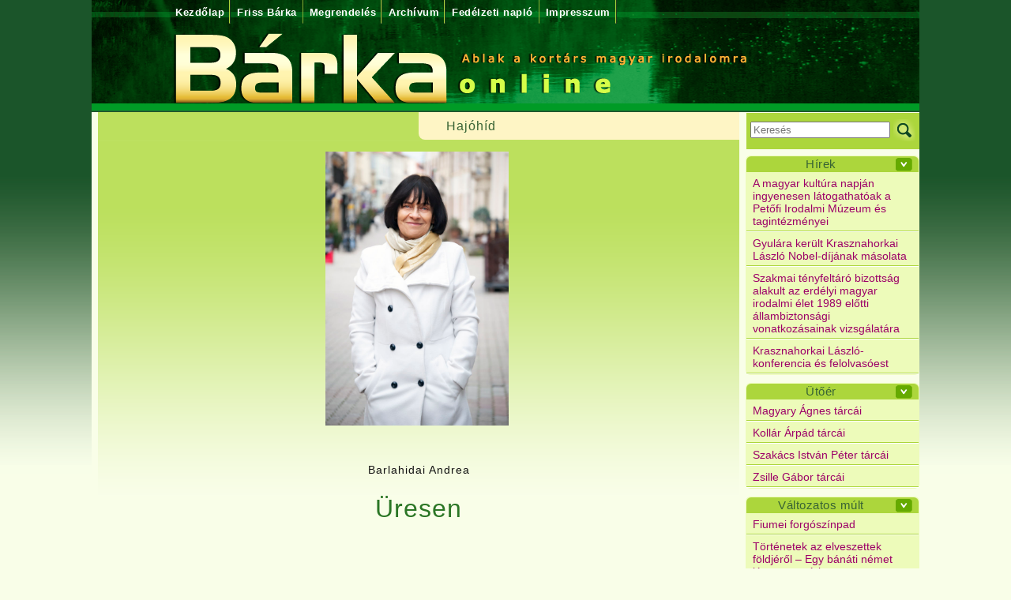

--- FILE ---
content_type: text/html; charset=utf-8
request_url: http://www.barkaonline.hu/hajohid/8477-barlahidai-andrea-novellai
body_size: 49546
content:
<!doctype html>
<html lang="hu">
<head>
	<meta charset="utf-8">
	<meta name="viewport" content="width=device-width, initial-scale=1, shrink-to-fit=no">
	<title>Barlahidai Andrea novellái - Bárkaonline</title>
	<meta name="language" content="hu" />
	
	<meta name="title" content="Barlahidai Andrea novellái - Bárkaonline" />
	<link rel="image_src" href="http://www.barkaonline.hu//download.fcgi/19979_1_1_barlandDSC_0852_cs.jpg" /> 
	<meta name="keywords" content="Barlahidai, Andrea, novellái ,barkaonline, kortárs magyar irodalom" />
	<meta property="og:locale" content="hu_HU" />
	<meta name="description" property="og:description" content="„Pedig szeretnivalóak is lehetnének. Az ülésen kijjebb helyet foglaló asszony festett haja kis kontyban megtűzve, szürke kabátja, barna sálja vasaltnak tűnik. Bal kezével az előtte lévő ülés támlájába kapaszkodik.” Barlahidai Andrea két novellája a H" />
	<meta property="og:type" content="website" />
	<meta name="rating" content="general" />
	<meta name="Copyright" content="" />
	<meta name="Revisit-After" content="2 days" />
	<meta name="revisit" content="2 days" />
	<meta name="author" content="Docufox Kft. www.docufox.hu" />
	<meta name="Author-Email" content="web@docufox.hu" />

	<base href="/" />

	<!-- Global site tag (gtag.js) - Google Analytics -->
	<script async src="https://www.googletagmanager.com/gtag/js?id=UA-4784607-28"></script>
	<script>
		window.dataLayer = window.dataLayer || [];
		function gtag(){dataLayer.push(arguments);}
		gtag('js', new Date());
		gtag('config', 'UA-4784607-28');
	</script>

	<link type="text/css" rel="stylesheet" href="/style.css" />

	<script src="/jquery-1.12.4.min.js"></script>
	<script src="/jquery-migrate-1.4.1.min.js"></script>
</head>
<body>
	<div id="fb-root"></div>
	<!--<script async defer crossorigin="anonymous" src="https://connect.facebook.net/hu_HU/sdk.js#xfbml=1&version=v5.0"></script>-->
	<script async defer crossorigin="anonymous" src="https://connect.facebook.net/hu_HU/sdk.js#xfbml=1&version=v10.0&appId=145648094254168&autoLogAppEvents=1" nonce="2y8nLhtJ"></script>

	<div id="main">
		<div id="header"><a href="/"><div class="statichtml"><div><p><img alt="Főoldal" height="142" src="download.fcgi?itemid=9460" title="Főoldal" width="1048" /></p></div><div class="menuhtml_content_gallery"></div></div></a>
			<div class="menu"><a href="/" class="menu1">Kezdőlap</a><a class="menu1" href="/4169-friss-barka">Friss Bárka</a><a class="menu1" href="/megrendeles">Megrendelés</a><a class="menu1" href="/archiv-barka">Archívum</a><a class="menu1" href="/fedelzeti-naplo">Fedélzeti napló</a><a class="menu1" href="/szerkesztoseg">Impresszum</a></div>
			<div id="title">Barlahidai Andrea novellái (cikk)</div>
			<div class="statichtml"></div>
		</div>

		<nav class="navbar">
			<a class="navbar-brand" href="/"><img src="/kepek/mobil_logo.png"></a>
			<button class="navbar-toggler" type="button" data-toggle="collapse" data-target="#navbar" aria-controls="navbar" aria-expanded="false" aria-label="Menü">
				<span class="navbar-toggler-icon"></span>
			</button>
			<div class="navbar-social">
				<a href="/kereses" class="btn btn-outline-success kereses"></a>
				<a href="https://www.facebook.com/Barkaonline" class="btn btn-outline-success facebook" target="_blank"></a>
				<div class="fb-like" data-href="http://www.barkaonline.hu/" data-width="120" data-layout="button_count" data-action="like" data-size="small" data-show-faces="false" data-share="false"></div>
			</div>

			<div class="collapse navbar-collapse" id="navbar">
				<ul class="navbar-nav mr-auto">
					
					<li class="nav-item">
						<a href="/" class="nav-link">Kezdőlap</a>
					</li>
					<li class="nav-item">
						<a href="/4169-friss-barka" class="nav-link">Friss Bárka</a>
					</li>
					<li class="nav-item">
						<a href="/megrendeles" class="nav-link">Megrendelés</a>
					</li>
					<li class="nav-item">
						<a href="/archiv-barka" class="nav-link">Archívum</a>
					</li>
					<li class="nav-item">
						<a href="/fedelzeti-naplo" class="nav-link">Fedélzeti napló</a>
					</li>
					<li class="nav-item">
						<a href="/szerkesztoseg" class="nav-link">Impresszum</a>
					</li>
					<li class="nav-item dropdown">
						<a href="#" class="nav-link dropdown-toggle" data-toggle="dropdown">Rovatok</a>
						<div class="dropdown-menu">
							
							<a class="dropdown-item" href="/versek">Versek</a>
							<a class="dropdown-item" href="/prozak">Prózák</a>
							<a class="dropdown-item" href="/kritikak">Kritikák</a>
							<a class="dropdown-item" href="/papirhajo">Papírhajó</a>
							<a class="dropdown-item" href="/helyszini-tudositasok">Helyszíni tudósítások</a>
							<a class="dropdown-item" href="/rovid-videointerjuk">Rövid videóinterjúk</a>
							<a class="dropdown-item" href="/megkerdeztuk">Megkérdeztük</a>
							<a class="dropdown-item" href="/hirek">Hírek</a>
							<a class="dropdown-item" href="/olvasonaplo">Olvasónapló</a>
							<a class="dropdown-item" href="/beszelgetesek">Beszélgetések</a>
							<a class="dropdown-item" href="/utoer">Ütőér</a>
							<a class="dropdown-item" href="/valtozatosmult">Változatos múlt</a>
							<a class="dropdown-item" href="/hajohid">Hajóhíd</a>
							<a class="dropdown-item" href="/esszek-tanulmanyok">Esszék, tanulmányok</a>
							<a class="dropdown-item" href="/dramak">Drámák</a>
							<a class="dropdown-item" href="/kepzomuveszet">Képzőművészet</a>
							<a class="dropdown-item" href="/szinhaz">Színház</a>
							<a class="dropdown-item" href="/ex-libris">Ex libris</a>
							<a class="dropdown-item" href="/a-jo-tanulo-felel">A jó tanuló felel</a>
							<a class="dropdown-item" href="/nem-kotelezo">Nem kötelező</a>
							<a class="dropdown-item" href="/uzenet-a-palackban">Üzenet a palackban</a>
							<a class="dropdown-item" href="/tunderkert">Tündérkert</a>
						</div>
					</li>
				</ul>
				<form class="form-inline">
					<input type="hidden" name="searchmode" value="1">
					<input type="hidden" name="type" value="5">
					<input type="hidden" name="stype" value="1">
					<input type="hidden" name="stype3" value="1">
					<input type="hidden" name="akadaly" value="">
					<input type="hidden" name="nyelv" value="hu">
					<input type="hidden" name="menuparam5" value="13">
					<div class="form-group">
						<input name="searchwords" class="form-control" type="search" placeholder="Keresés" value="" aria-label="Keresés">
						<button class="btn btn-outline-success kereses" type="submit"></button>
					</div>
				</form>
				<div class="form-inline">
					<a href="/login" type="button" class="btn btn-primary btn-sm">Belépés</a>
					<a href="/regisztracio" type="button" class="btn btn-primary btn-sm">Regisztráció</a>
				</div>
			</div>
		</nav>

		<div class="flex-container">
			<div class="flex-content">
				<div id="content" class="mceContentBody"><main><div class="hirek_csop"><div class="hirek_csop_lista"><div class="hirek_csoport">Hajóhíd</div></div>
		<div class="hirblokk_fent"></div>
		<div class="hirblokk">
			<div class="hirblokk_tartalom"><div><p style="text-align: center;"><img alt="barlandDSC_0852.jpg" height="347" src="/download.fcgi?itemid=19978&amp;pid=1&amp;type=2" style="vertical-align: middle;" title="barlandDSC_0852.jpg" width="232" /> </p>
<p style="text-align: center;"> </p>
<p style="text-align: center;">Barlahidai Andrea</p>
<h1 style="text-align: center;">Üresen</h1>
<p> </p>
<p style="text-align: justify;">A két öregasszony egymás mellett ül a buszon. Vasárnap délelőtt van, egy- két ember álldogál, üldögél csak a járaton, nem figyelnek senkire, semmire, nem törődnek az úttal. Bámlásznak, vakaróznak. Az öregasszonyok beszélgetése áthatol a zötykölődő némaságon.</p>
<p style="text-align: justify;">– Szóval, legközelebb majd nem veszek benzint az autóba, aztán fújhatja. Múltkor is kivitte a garázsból, elment vele a diszkóba, beültette a barátnőjét, utána meg a kocsi egész oldalát megnyomta a ház falánál. De nem is szólt, besündörgött a szobájába lefeküdni. Reggel megyek ki, látom, mi van, még a garázsba sem állt be, a vállát meg rángatta, mit sajnálok ezen a vacakon. Vacak? Negyven éve vettük a férjemmel, de nem is használtuk, néha a szőlőbe, én meg így magam, be sem ülök.</p>
<p style="text-align: justify;">– Ne is vegyél, mi a fenét képzel az a kölök? Hány éves is?</p>
<p style="text-align: justify;">– Harmincöt.</p>
<p style="text-align: justify;">– Most már vehetne magának!</p>
<p style="text-align: justify;">Kis csönd. Nem néznek egymásra, de elégedettség ül az arcukon. Jól megmondták. Pedig szeretnivalóak is lehetnének. Az ülésen kijjebb helyet foglaló asszony festett haja kis kontyban megtűzve, szürke kabátja, barna sálja vasaltnak tűnik. Bal kezével az előtte lévő ülés támlájába kapaszkodik. Társnője kövérkésebb, élénkebben öltözött, tekintetében a komótos napirend. Kis szatyor, vásárcsarnok, szívkímélő kávé, rendszeres étkezés. De folytatódik a beszélgetés.</p>
<p style="text-align: justify;">– Szóval, én meg kivettem a kabátzsebéből a slusszkulcsot, és elzártam. Nem tudja, hova, de nem is fogja megtalálni, még ha kotorászik is. Azt mondta, ha ilyen vagyok, inkább elmegy albérletbe. Menjen. Majd meglátja, nem tud megélni abból a fizetésnek nevezett valamiből. Az én férjem annak idején a bányánál milyen jól keresett! Röstellte volna, ha ennyivel szúrták volna ki a szemét. Meg ott volt a család. Miből tettünk volna félre a lakásra, a kis szőlőre meg az autóra? Nem utaztunk sehova, de ezek most is megvannak. Meg is lesznek! Inkább ott porosodjon az autó a garázsban, mintsem hogy így elhasználják. Soha nem adom!</p>
<p style="text-align: justify;">– Jól teszed, nem is kell. Majd szépen megcsináltatod, te úgysem költesz semmire.</p>
<p style="text-align: justify;">– Nem hát. Néha felhívom a lányomat.</p>
<p style="text-align: justify;">– Minek? Miért nem ő telefonál?</p>
<p style="text-align: justify;">– Hát titkárnő, de alig keres. Az albérlet, a közlekedés, az ennivaló, az öltözködés. Fiatal még.</p>
<p style="text-align: justify;">– Te is voltál fiatal. Fizetett neked valaki, valamit? Az anyád meg az apád?</p>
<p style="text-align: justify;">– Na, ők ugyan nem, meg más sem.</p>
<p style="text-align: justify;">– Akkor mit költekezel?</p>
<p style="text-align: justify;">– Nem költekezem. Néha felhívom. Úgysem szoktunk találkozni.</p>
<p style="text-align: justify;">A beljebb ülő megrázza a fejét, és még inkább az ablak felé fordul. A kontyos kifejezéstelenül mered előre. A busz zötyög tovább, és hullámoztatja az egyre gyarapodó utasokat. Az öregasszonyok elsüllyednek mögöttük, de nem keresi őket senki sem.  </p>
<p style="text-align: justify;"> </p>
<h1 style="text-align: center;">A tudás hatalma</h1>
<p> </p>
<p style="text-align: justify;">Ma szemétszállítási nap van, a kukák az utcán sorakoznak. A lengedező szél kellemetlen illatanyagokat röpít az ablakba.</p>
<p style="text-align: justify;">Valamelyik szemetesedénynek felcsapódik a teteje, a fémes dördülés jelzi, érdeklődnek a tartalma iránt.</p>
<p style="text-align: justify;">- Mit képzelsz, mit csinálsz? – támad egy durva hang, amire ijedt makogás a válasz.</p>
<p style="text-align: justify;">- Te mondtad, hogy kukázzunk, csak kinyitottam.</p>
<p style="text-align: justify;">- Kinyitottad, te, barom?! Ez neked kinyitás? Mit kell idebámulnia az egész utcának, mi?</p>
<p style="text-align: justify;">Nem érkezik válasz, csak papírzörgés, kotorászás.</p>
<p style="text-align: justify;">- Most meg megint mit csinálsz? Nem tanítottam, hogy benyúlsz a bottal, kihúzod, megnézed, ha kell, elrakod, ha nem, leteszed a lábad mellé, s miután kiraktad az egész kukát, mindent visszateszel? Mik vagyunk mi? Állatok?</p>
<p style="text-align: justify;">A rekedtes hang nem kímél, a másik szabadkozik.</p>
<p style="text-align: justify;">- Nem tudtam, ne haragudj!</p>
<p style="text-align: justify;">- Nem tudtad? Minek tanítalak? Még kukázni sem tudsz! Ha így csinálod, legközelebb nem jöhetsz velem!</p>
<p style="text-align: justify;">- De, könyörgök, engedd meg, hogy veled jöjjek, nem tudok egyedül!</p>
<p style="text-align: justify;">- Akkor meg ne pofázz, nézd már meg azt a hármat!</p>
<p style="text-align: justify;">Kihajolok az ablakon. A haragos ötvenes, borostás, nyüzürge alak. Éppen egy kiszolgált, nagyméretű reklámtáskát hajtogat. Akkurátusan. Sarkot a sarokhoz. Társa arrébb matat. Háttal áll, nem látszik az arca. Nagydarab, lyukas kabátban.  Szinte George-ra és Lennie-re emlékeztetnek sajátságos formában.</p>
<p style="text-align: justify;">- Mi van már megint? Ennyi idő alatt már az anyádat is megizélhetted volna, te meg csak turkálsz! – üvölt fel a borostás.</p>
<p style="text-align: justify;">- De nézd, mit találtam! – lohol boldog mosollyal a nagydarab, most látszik, sokkal fiatalabb a másiknál.</p>
<p style="text-align: justify;">- Na, jól van, tudsz te, ha akarsz! – enyhül meg a nyüzürge, és elragadja társától az értékes darabot, valami felöltőfélét.</p>
<p style="text-align: justify;">Mennek tovább. A borostás már túl van a kabát örömén, nagyot lök a melák emberen.</p>
<p style="text-align: justify;">- Ha velem akarsz jönni, meg kell tanulnod a szakmát, nem pazarolom az időmet egy tehetségtelen baromra – oktat és utasít, a másik bólogat némán, azután eltűnnek a saroknál.</p>
<p style="text-align: justify;"> </p>
<p style="text-align: justify;">Barlahidai Andrea Sopronban született, most Pécsen él.</p>
<hr />
<p style="text-align: justify;"> </p>
<p style="text-align: center;"><a href="http://www.barkaonline.hu">Főoldal</a></p>
<p style="text-align: justify;"> </p><div class="hirek_date">2023. május 09.</div></div><div class="menuhtml_content_gallery"></div></div>
			<div class="hirblokk_vissza"><div class="like_button">
	<div class="fb-like" data-href="http://www.barkaonline.hu//hajohid/8477-barlahidai-andrea-novellai" data-width="" data-layout="button_count" data-action="like" data-size="small" data-show-faces="false" data-share="false"></div></div><a href="/hajohid">Vissza</a></div>
		</div>
		<div class="hirblokk_lent"></div></div></main></div>
			</div>
			<div class="flex-rightblock" id="rightcolumn">
				<div class="keresobox">
				<form name="searchboxform" method="post" action="/index.fcgi">
					<input type="hidden" name="searchmode" value="1" />
					<input type="hidden" name="type" value="5" />
					<input type="hidden" name="stype" value="1" />
					<input type="hidden" name="stype3" value="1" />
					<input type="hidden" name="akadaly" value="" />
					<input type="hidden" name="nyelv" value="hu" />
					
					<input type="hidden" name="menuparam5" value="13" />
					<input type="text" name="searchwords" id="inputsearchwords0" value="" placeholder="Keresés" maxlength="50" />
					<input type="submit" value="Keresés" alt="Keresés" title="Keresés" class="keresesboxbutton" />
				</form>
</div>
				<div class="catbox"><div class="box_title"><a href="/oesszes-hir">Hírek</a><a href="#" class="icon" data-boxtitle="boxpop9663" id="boxtitle9663"></a></div><div class="box"><a href="/oesszes-hir/9663-a-magyar-kultura-napjan-ingyenesen-latogathatoak-a-pet-fi-irodalmi-muzeum-es-tagintezmenyei">A magyar kultúra napján ingyenesen látogathatóak a Petőfi Irodalmi Múzeum és tagintézményei</a><a href="/oesszes-hir/9656-gyulara-kerult-krasznahorkai-laszlo-nobel-dijanak-masolata">Gyulára került Krasznahorkai László Nobel-díjának másolata</a><a href="/oesszes-hir/9643-szakmai-tenyfeltaro-bizottsag-alakult-az-erdelyi-magyar-irodalmi-elet-1undefinedundefinedundefined-el-tti-allambiztonsagi-vonatkozasainak-vizsgalatara">Szakmai tényfeltáró bizottság alakult az erdélyi magyar irodalmi élet 1989 előtti állambiztonsági vonatkozásainak vizsgálatára</a><a href="/oesszes-hir/9642-krasznahorkai-laszlo-konferencia-es-felolvasoest">Krasznahorkai László-konferencia és felolvasóest</a><div id="boxpop9663" class="box_popup"><a href="/oesszes-hir/9639-emlektablat-avattak-krasznahorkai-laszlo-szul-i-hazanal-gyulan">Emléktáblát avattak Krasznahorkai László szülői házánál, Gyulán</a><a href="/oesszes-hir/9635-elhunyt-kiss-benedek-kolto">Elhunyt Kiss Benedek költő</a><a href="/oesszes-hir/9633-a-2025-os-barka-dij">A 2025-ös Bárka-díj</a><a href="/oesszes-hir/9632-februar-undefined-ig-lehet-jelentkezni-a-versunnep-fesztivalra">Február 9-ig lehet jelentkezni a Versünnep Fesztiválra</a><a href="/oesszes-hir/9627-jokai-200---bemutattak-a-jokai-mor-harmincharomszor-cim--kotetet">Jókai 200 – Bemutatták a Jókai Mór harmincháromszor című kötetet</a><a href="/oesszes-hir/9621-a-koros-irodalmi-tarsasag-karacsonyi-felolvasoestje">A Körös Irodalmi Társaság karácsonyi felolvasóestje</a><a href="/oesszes-hir/9619-krasznahorkai-laszlo-atvette-az-irodalmi-nobel-dijat">Krasznahorkai László átvette az irodalmi Nobel-díjat</a><a href="/oesszes-hir/9615-atadtak-az-idei-prima-primissima-dijakat">Átadták az idei Prima Primissima Díjakat</a><a href="/oesszes-hir/9626-kustos-julia-lett-a-horvath-peter-irodalmi-osztondij-idei-gy-ztese">Kustos Júlia lett a Horváth Péter Irodalmi Ösztöndíj idei győztese</a><a href="/oesszes-hir/9600-nobelmobillal-unneplik-budapesten-krasznahorkai-laszlot">NobelMobillal ünneplik Budapesten Krasznahorkai Lászlót</a><a href="/oesszes-hir" class="box_alllink">Összes</a></div>
	<script>
		$("#boxtitle9663").click(function(){
			if (! $("#boxpop9663").is(":visible")) {
				$(".box_popup,.mainbox_popup").hide();
				$("#boxpop9663").fadeIn("normal");
			}
			else
				$("#boxpop9663").fadeOut("normal");
			return false;
		});
		$("#boxpop9663").click(function(){
			if (! $("#boxpop9663").is(":visible")) {
				$(".box_popup,.mainbox_popup").hide();
				$("#boxpop9663").fadeIn("normal");
			}
			else
				$("#boxpop9663").fadeOut("normal");
		});
	</script></div></div>
				<div class="catbox"><div class="box_title"><a href="/utoer">Ütőér</a><a href="#" class="icon" data-boxtitle="boxpop9378" id="boxtitle9378"></a></div><div class="box"><a href="/utoer/9378-magyary-agnes-tarcai">Magyary Ágnes tárcái</a><a href="/utoer/9396-kollar-arpad-tarcai">Kollár Árpád tárcái</a><a href="/utoer/9387-szakacs-istvan-peter-tarcai">Szakács István Péter tárcái</a><a href="/utoer/9384-zsille-gabor-tarcai">Zsille Gábor tárcái</a><div id="boxpop9378" class="box_popup"><a href="/utoer/8943-kopriva-nikolett-tarcai">Kopriva Nikolett tárcái</a><a href="/utoer/8930-kontra-ferenc-tarcai">Kontra Ferenc tárcái</a><a href="/utoer/8921-hay-janos-tarcai">Háy János tárcái</a><a href="/utoer/8913-elek-tibor-tarcai">Elek Tibor tárcái</a><a href="/utoer/8536-csik-monika-tarcai">Csík Mónika tárcái</a><a href="/utoer/8531-kiss-laszlo-tarcai">Kiss László tárcái</a><a href="/utoer/8524-lackfi-janos-tarcai">Lackfi János tárcái </a><a href="/utoer/8544-szabados-attila-tarcai">Szabados Attila tárcái</a><a href="/utoer/8123-voroskery-dora-tarcai">Vöröskéry Dóra tárcái</a><a href="/utoer/8111-banner-zoltan-tarcai">Banner Zoltán tárcái </a><a href="/utoer" class="box_alllink">Összes</a></div>
	<script>
		$("#boxtitle9378").click(function(){
			if (! $("#boxpop9378").is(":visible")) {
				$(".box_popup,.mainbox_popup").hide();
				$("#boxpop9378").fadeIn("normal");
			}
			else
				$("#boxpop9378").fadeOut("normal");
			return false;
		});
		$("#boxpop9378").click(function(){
			if (! $("#boxpop9378").is(":visible")) {
				$(".box_popup,.mainbox_popup").hide();
				$("#boxpop9378").fadeIn("normal");
			}
			else
				$("#boxpop9378").fadeOut("normal");
		});
	</script></div></div>
				<div class="catbox"><div class="box_title"><a href="/valtozatos-mult">Változatos múlt</a><a href="#" class="icon" data-boxtitle="boxpop9171" id="boxtitle9171"></a></div><div class="box"><a href="/valtozatos-mult/9171-fiumei-forgoszinpad">Fiumei forgószínpad</a><a href="/valtozatos-mult/9119-tortenetek-az-elveszettek-foldjer-l--egy-banati-nemet-lany-memoarja">Történetek az elveszettek földjéről – Egy bánáti német lány memoárja</a><div id="boxpop9171" class="box_popup"><a href="/valtozatos-mult/9092-lazado-keresztesek-elter--fenytoresben">Lázadó keresztesek eltérő fénytörésben</a><a href="/valtozatos-mult/8673-erdesz-adam--valtozatos-mult-ismet">Erdész Ádám: Változatos múlt ismét</a><a href="/valtozatos-mult/8134-erdesz-adam--melyik-a-jarhato-ut-">Erdész Ádám: Melyik a járható út?</a><a href="/valtozatos-mult/8089-matkasag-a-dinasztikus-erdekek-arnyekaban">Mátkaság a dinasztikus érdekek árnyékában</a><a href="/valtozatos-mult/8017-az-apatfalvi-verengzesrol">Az apátfalvi vérengzésről</a><a href="/valtozatos-mult/7970-hol-van-a-vilag-kozepe">Hol van a világ közepe?</a><a href="/valtozatos-mult/7949-kepek-a-tortenelem-elveszett-szinpadarol">Képek a történelem elveszett színpadáról</a><a href="/valtozatos-mult/7935-egy-nyomasztoan-hosszu-ev-tortenetei">Egy nyomasztóan hosszú év történetei</a><a href="/valtozatos-mult/7915-a-mernokok-haboruba-mentek">A mérnökök háborúba mentek</a><a href="/valtozatos-mult/7891-egy-hirszerz--tiszt-elt-nesenek-titokzatos-historiaja">Egy hírszerző tiszt eltűnésének titokzatos históriája</a><a href="/valtozatos-mult" class="box_alllink">Összes</a></div>
	<script>
		$("#boxtitle9171").click(function(){
			if (! $("#boxpop9171").is(":visible")) {
				$(".box_popup,.mainbox_popup").hide();
				$("#boxpop9171").fadeIn("normal");
			}
			else
				$("#boxpop9171").fadeOut("normal");
			return false;
		});
		$("#boxpop9171").click(function(){
			if (! $("#boxpop9171").is(":visible")) {
				$(".box_popup,.mainbox_popup").hide();
				$("#boxpop9171").fadeIn("normal");
			}
			else
				$("#boxpop9171").fadeOut("normal");
		});
	</script></div></div>
				<div class="catbox"><div class="box_title"><a href="/hajo-hid">Hajóhíd</a><a href="#" class="icon" data-boxtitle="boxpop9637" id="boxtitle9637"></a></div><div class="box"><a href="/hajo-hid/9637-farkas-noemi--osztrak-etterem">Farkas Noémi: Osztrák étterem</a><a href="/hajo-hid/9560-merkoszki-csilla--innen-folytatjuk">Merkószki Csilla: Innen folytatjuk</a><div id="boxpop9637" class="box_popup"><a href="/hajo-hid/9118-herbert-fruzsina--f-proba">Herbert Fruzsina: Főpróba</a><a href="/hajo-hid/9040-ocsenas-peter-bence--forgok">Ocsenás Péter Bence: Forgók</a><a href="/hajo-hid/9039-boda-abel--operettromanc">Boda Ábel: Operettrománc</a><a href="/hajo-hid/8979-mindak-daniel--csokitorta">Mindák Dániel: Csokitorta</a><a href="/hajo-hid/8927-csabay-toth-balint--a-sarj">Csabay-Tóth Bálint: A sarj</a><a href="/hajo-hid/8900-szarvas-ferenc--amikor-az-ellen-r-mindennap-megtanult-egy-verset">Szarvas Ferenc: Amikor az ellenőr mindennap megtanult egy verset</a><a href="/hajo-hid/8817-kas-kriszta-novellai">Kas Kriszta novellái</a><a href="/hajo-hid/8813-hazai-andras-novellai">Hazai András novellái</a><a href="/hajo-hid/8800-vasas-tamas--ambulansok">Vasas Tamás: Ambulánsok</a><a href="/hajo-hid/8774-gerzsenyi-gabriella--feher-magany">Gerzsenyi Gabriella: Fehér magány</a><a href="/hajo-hid" class="box_alllink">Összes</a></div>
	<script>
		$("#boxtitle9637").click(function(){
			if (! $("#boxpop9637").is(":visible")) {
				$(".box_popup,.mainbox_popup").hide();
				$("#boxpop9637").fadeIn("normal");
			}
			else
				$("#boxpop9637").fadeOut("normal");
			return false;
		});
		$("#boxpop9637").click(function(){
			if (! $("#boxpop9637").is(":visible")) {
				$(".box_popup,.mainbox_popup").hide();
				$("#boxpop9637").fadeIn("normal");
			}
			else
				$("#boxpop9637").fadeOut("normal");
		});
	</script></div></div>
				<div class="catbox"><div class="box_title"><a href="/szepirodalom/18-versek">Versek</a><a href="#" class="icon" data-boxtitle="boxpop9664" id="boxtitle9664"></a></div><div class="box"><a href="/szepirodalom/18-versek/9664-tompa-gabor-versei">Tompa Gábor versei</a><a href="/szepirodalom/18-versek/9661-nagy-daniel-versei">Nagy Dániel versei</a><a href="/szepirodalom/18-versek/9652-izso-zita-versei">Izsó Zita versei</a><a href="/szepirodalom/18-versek/9650-marko-bela-versei">Markó Béla versei</a><div id="boxpop9664" class="box_popup"><a href="/szepirodalom/18-versek/9646-gergely-agnes--a-masodik-vadlott">Gergely Ágnes: A második vádlott, 1949</a><a href="/szepirodalom/18-versek/9641-banki-eva-versei">Bánki Éva versei</a><a href="/szepirodalom/18-versek/9638-antal-balazs--vasuti-b-nbano-enek">Antal Balázs: vasúti bűnbánó ének</a><a href="/szepirodalom/18-versek/9628-toth-krisztina--betonut">Tóth Krisztina: Betonút</a><a href="/szepirodalom/18-versek/9611-nadasdy-adam--na--gyerekek">Nádasdy Ádám: Na, felnőttek</a><a href="/szepirodalom/18-versek/9606-jenei-gyula-versei">Jenei Gyula versei</a><a href="/szepirodalom/18-versek/9601-nagy-koppany-zsolt--bocsanat--uram">Nagy Koppány Zsolt: Bocsánat, uram</a><a href="/szepirodalom/18-versek/9585-fekete-vince--irta-szekej-kocsard-versei">Fekete Vince: Írta Székej Kocsárd versei</a><a href="/szepirodalom/18-versek/9563-kiss-otto--szuletesnapom-utan">Kiss Ottó: Születésnapom után</a><a href="/szepirodalom/18-versek/9554-szekely-csaba-humoros-atiratai">Székely Csaba humoros átiratai</a><a href="/szepirodalom/18-versek" class="box_alllink">Összes</a></div>
	<script>
		$("#boxtitle9664").click(function(){
			if (! $("#boxpop9664").is(":visible")) {
				$(".box_popup,.mainbox_popup").hide();
				$("#boxpop9664").fadeIn("normal");
			}
			else
				$("#boxpop9664").fadeOut("normal");
			return false;
		});
		$("#boxpop9664").click(function(){
			if (! $("#boxpop9664").is(":visible")) {
				$(".box_popup,.mainbox_popup").hide();
				$("#boxpop9664").fadeIn("normal");
			}
			else
				$("#boxpop9664").fadeOut("normal");
		});
	</script></div></div>
				<div class="catbox"><div class="box_title"><a href="/szepirodalom/17-pr">Prózák</a><a href="#" class="icon" data-boxtitle="boxpop9647" id="boxtitle9647"></a></div><div class="box"><a href="/szepirodalom/17-pr/9647-kotter-tamas--meg-egy-poharral">Kötter Tamás: Még egy pohárral</a><a href="/szepirodalom/17-pr/9629-biro-szabolcs--egi-menedzser---ozzy-osbourne-emlekere">Bíró Szabolcs: Égi menedzser – Ozzy Osbourne emlékére</a><a href="/szepirodalom/17-pr/9609-aknai-peter--ruhataram">Aknai Péter: Ruhatáram</a><a href="/szepirodalom/17-pr/9603-takacs-zsuzsa--telefon--halal-es-megdics-ules--melto-tavozas">Takács Zsuzsa: Telefon, Halál és megdicsőülés, Méltó távozás </a><div id="boxpop9647" class="box_popup"><a href="/szepirodalom/17-pr/9598-kovacs-dominik-kovacs-viktor--csirkevesz">Kovács Dominik−Kovács Viktor: Csirkevész</a><a href="/szepirodalom/17-pr/9596-magyary-agnes--utazas--pacal-es-egyeb-allatsagok">Utazás, pacal és egyéb állatságok</a><a href="/szepirodalom/17-pr/9589-sarnyai-benedek--geppetto">Sarnyai Benedek: geppetto</a><a href="/szepirodalom/17-pr/9582-garaczi-laszlo--miert-nem-irtam-meg-a-szovegemet-a-gyulai-humorfesztivalra">Garaczi László: Miért nem írtam meg a szövegemet a Gyulai Humorfesztiválra?</a><a href="/szepirodalom/17-pr/9571-balassy-fanni--naszut">Balássy Fanni: Nászút</a><a href="/szepirodalom/17-pr/9567-nagy-koppany-zsolt--telefont-a-gyermeknek">Nagy Koppány Zsolt: Telefont a gyermeknek</a><a href="/szepirodalom/17-pr/9564-hay-janos--tancdalfesztival">Háy János: Táncdalfesztivál</a><a href="/szepirodalom/17-pr/9544-darvasi-laszlo--humoros-irok-gyulan">Darvasi László: Humoros írók Gyulán</a><a href="/szepirodalom/17-pr/9533-berczes-laszlo--dieta">Bérczes László: Diéta</a><a href="/szepirodalom/17-pr/9487-barnas-ferenc--a-tenger-boetunganal">Barnás Ferenc: A tenger Boetungánál</a><a href="/szepirodalom/17-pr" class="box_alllink">Összes</a></div>
	<script>
		$("#boxtitle9647").click(function(){
			if (! $("#boxpop9647").is(":visible")) {
				$(".box_popup,.mainbox_popup").hide();
				$("#boxpop9647").fadeIn("normal");
			}
			else
				$("#boxpop9647").fadeOut("normal");
			return false;
		});
		$("#boxpop9647").click(function(){
			if (! $("#boxpop9647").is(":visible")) {
				$(".box_popup,.mainbox_popup").hide();
				$("#boxpop9647").fadeIn("normal");
			}
			else
				$("#boxpop9647").fadeOut("normal");
		});
	</script></div></div>
				<div class="catbox"><div class="box_title"><a href="/kritika">Kritikák</a><a href="#" class="icon" data-boxtitle="boxpop9662" id="boxtitle9662"></a></div><div class="box"><a href="/kritika/9662-attol-feltem--tulszalad-a-foci--nagy-daniel-koteter-l">Attól féltem, túlszalad a foci – Nagy Dániel kötetéről</a><a href="/kritika/9659-a-tiszta-megnevezes-esztetikaja-jenei-gyula--isteni-m-hiba">A tiszta megnevezés esztétikája – Jenei Gyula: Isteni műhiba</a><a href="/kritika/9649-milyen-mesekkel-vigasztaljalak--muszka-sandor--pokoljaras">Milyen mesékkel vigasztaljalak? – Muszka Sándor: Pokoljárás</a><a href="/kritika/9631-acsorogni-rajzo-csillagokban-toth-krisztina--szeleknek-fordit">Ácsorogni rajzó csillagokban – Tóth Krisztina: Szeleknek fordít</a><div id="boxpop9662" class="box_popup"><a href="/kritika/9607-a-tiszta-megnevezes-esztetikaja--jenei-gyula--isteni-m-hiba">A tiszta megnevezés esztétikája – Jenei Gyula: Isteni műhiba</a><a href="/kritika/9597--a-veges-let-konny-sege---mesterhazy-balazs--a-mediterran-allando">„A véges lét könnyűsége” – Mesterházy Balázs: A Mediterrán állandó   </a><a href="/kritika/9591-a-lenni-es-nem-lenni-hataran-barnas-ferenc--most-es-halala-orajan">A lenni és nem lenni határán – Barnás Ferenc: Most és halála óráján</a><a href="/kritika/9578-nemeth-laszlo-felejtes--fuzi-laszlo--fent-s-alant--nemeth-laszlorol">Németh László felejtés? – Füzi László: Fent s alant. Németh Lászlóról</a><a href="/kritika/9572-zarandoklat-es-hipertrofia-gy-rffy-akos-watteau-felh-i">Zarándoklat és hipertrófia – Győrffy Ákos: Watteau felhői</a><a href="/kritika/9557--a-legtobb-ember-remenytelen-eset-rakovszky-zsuzsa--vattacukor">„A legtöbb ember reménytelen eset” – Rakovszky Zsuzsa: Vattacukor</a><a href="/kritika/9525-almok--angyalok---es-a-haboru---kopriva-nikolett-ket-konyver-l">Álmok, angyalok – és a háború – Kopriva Nikolett két könyvéről </a><a href="/kritika/9488-a-demens-tarsadalomtol-isten-iroasztalaig--kemeny-istvan--lovag-dulcinea">A demens társadalomtól Isten íróasztaláig – Kemény István: Lovag Dulcinea</a><a href="/kritika/9483-kesei-sirato--grecso-krisztian--apam-uzent">Kései sirató – Grecsó Krisztián: Apám üzent</a><a href="/kritika/9453-sikeres-melyrepules-szalinger-balazs--mintha-repulnek">Sikeres mélyrepülés – Szálinger Balázs: Mintha repülnék</a><a href="/kritika" class="box_alllink">Összes</a></div>
	<script>
		$("#boxtitle9662").click(function(){
			if (! $("#boxpop9662").is(":visible")) {
				$(".box_popup,.mainbox_popup").hide();
				$("#boxpop9662").fadeIn("normal");
			}
			else
				$("#boxpop9662").fadeOut("normal");
			return false;
		});
		$("#boxpop9662").click(function(){
			if (! $("#boxpop9662").is(":visible")) {
				$(".box_popup,.mainbox_popup").hide();
				$("#boxpop9662").fadeIn("normal");
			}
			else
				$("#boxpop9662").fadeOut("normal");
		});
	</script></div></div>
				<div class="catbox"><div class="box_title"><a href="/esszek-tanulmanyok">Esszék, tanulmányok</a><a href="#" class="icon" data-boxtitle="boxpop9653" id="boxtitle9653"></a></div><div class="box"><a href="/esszek-tanulmanyok/9653--ami-elmult--csak-az-hallszik-ide---marko-bela--kufarok-a-templomban">„Ami elmúlt, csak az hallszik ide” – Markó Béla: Kufárok a templomban</a><a href="/esszek-tanulmanyok/9645-rogzitesi-kenyszer-az-utobbi-evek-fiatal-magyar-lirajanak-fomo-elmenyer-l">Rögzítési kényszer – Az utóbbi évek fiatal magyar lírájának FOMO-élményéről</a><a href="/esszek-tanulmanyok/9630-magyarul-van--es-magyar---utak-a-kortars-kolteszetben">Magyarul van, és magyar – Utak a kortárs költészetben</a><a href="/esszek-tanulmanyok/9617-koszontjuk-a-nobel-dijas-krasznahorkai-laszlot">Köszöntjük a Nobel-díjas Krasznahorkai Lászlót</a><div id="boxpop9653" class="box_popup"><a href="/esszek-tanulmanyok/9543-a-szenvedelyes-kritikus--osszefugg--toredekek-a--eves-markus-belarol">A szenvedélyes kritikus – Összefüggő töredékek a 80 éves Márkus Béláról</a><a href="/esszek-tanulmanyok/9588-tortenetek-a-muklalabirintustol-a-kufliuniverzumon-at-a-velocipeden-halado-cilinderes-urig">Történetek a muklalabirintustól a kufliuniverzumon át a velocipéden haladó cilinderes úrig</a><a href="/esszek-tanulmanyok/9584-szelid-oriasok-mosolygos-h-vos-arnyekaban-120-eve-szuletett-rejt--jeno">Szelíd óriások mosolygós-hűvös árnyékában – 120 éve született Rejtő Jenő</a><a href="/esszek-tanulmanyok/9568-gy-rei-zsolt--magyar-humoristak">Győrei Zsolt: Magyar humoristák, 1919</a><a href="/esszek-tanulmanyok/9524-a-jazz-primitiv-melodiaja--klebelsberg-kuno-es-a-m-veszet">A jazz primitív melódiája – Klebelsberg Kuno és a művészet</a><a href="/esszek-tanulmanyok/9506-klebelsberg-kuno-szerepe-az-alfoldkutatas-meginditasaban">Klebelsberg Kuno szerepe az Alföldkutatás megindításában</a><a href="/esszek-tanulmanyok/9476--a-haboru-utan-a-magyar-kultura-minden-kovet-te-raktad-le--a-150-esztendeje-szuletett-grof-klebelsberg-kuno-munkassagarol">„A háború után a magyar kultúra minden kövét Te raktad le” – A 150 esztendeje született gróf Klebelsberg Kuno munkásságáról</a><a href="/esszek-tanulmanyok/9459-nobel-dijasok--akiket-ismertem">Nobel-díjasok, akiket ismertem</a><a href="/esszek-tanulmanyok/9448-szabadsag-es-er--kosztolanyi-es-walt-whitman">Szabadság és erő – Kosztolányi és Walt Whitman</a><a href="/esszek-tanulmanyok/9435--kosztolanyit-mikor-vesszuk-----nehany-gondolat-a-kosztolanyi-eletm--tanitasarol">„Kosztolányit mikor vesszük?” – Néhány gondolat a Kosztolányi-életmű tanításáról</a><a href="/esszek-tanulmanyok" class="box_alllink">Összes</a></div>
	<script>
		$("#boxtitle9653").click(function(){
			if (! $("#boxpop9653").is(":visible")) {
				$(".box_popup,.mainbox_popup").hide();
				$("#boxpop9653").fadeIn("normal");
			}
			else
				$("#boxpop9653").fadeOut("normal");
			return false;
		});
		$("#boxpop9653").click(function(){
			if (! $("#boxpop9653").is(":visible")) {
				$(".box_popup,.mainbox_popup").hide();
				$("#boxpop9653").fadeIn("normal");
			}
			else
				$("#boxpop9653").fadeOut("normal");
		});
	</script></div></div>
				<div class="catbox"><div class="box_title"><a href="/szepirodalom">Drámák</a><a href="#" class="icon" data-boxtitle="boxpop9590" id="boxtitle9590"></a></div><div class="box"><a href="/szepirodalom/9590-gy-rei-zsolt-schlachtovszky-csaba--a-bitofan-kacago-betyar--avagy-csiga-arpad-balladaja">Győrei Zsolt–Schlachtovszky Csaba: A bitófán kacagó betyár, avagy Csiga Árpád balladája</a><a href="/szepirodalom/9209-zalan-tibor--idegenek-es-ismer-sok">Zalán Tibor: Idegenek és ismerősök</a><a href="/szepirodalom/8954-egressy-zoltan--a-cholnoky-kod">Egressy Zoltán: A Cholnoky-kód</a><a href="/szepirodalom/8752-gy-rei-zsolt-schlachtovszky-csaba--cukorbaj---avagy-az-edesanya-az-elet-soja">Győrei Zsolt–Schlachtovszky Csaba: Cukorbáj,  avagy az édesanya az élet sója</a><div id="boxpop9590" class="box_popup"><a href="/szepirodalom/8653-gy-rei-zsolt--a-latabarne-fia">Győrei Zsolt: A Latabárné fia</a><a href="/szepirodalom/8538-farkas-arnold-levente--a-pontos-id-">Farkas Arnold Levente: A pontos idő</a><a href="/szepirodalom/8447-marton-laszlo--nibelungok--masodik-resz---kriemhild-bosszuja--5--felvonas">Márton László: Nibelungok. Második rész – Kriemhild bosszúja, 5. felvonás</a><a href="/szepirodalom/8357-marton-laszlo--nibelungok--masodik-resz---kriemhild-bosszuja--4--felvonas">Márton László: Nibelungok. Második rész – Kriemhild bosszúja, 4. felvonás</a><a href="/szepirodalom/8320-marton-laszlo--nibelungok--kriemhild-bosszuja--undefined--felvonas">Márton László: Nibelungok. Kriemhild bosszúja, 3. felvonás</a><a href="/szepirodalom/8246-marton-laszlo--nibelungok---kriemhild-bosszuja---masodik-felvonas">Márton László: Nibelungok – Kriemhild bosszúja – Második felvonás</a><a href="/szepirodalom/8162-marton-laszlo--nibelungok--kriemhild-bosszuja">Márton László: Nibelungok. Kriemhild bosszúja</a><a href="/szepirodalom/8104-zalan-tibor--miska">Zalán Tibor: Miska</a><a href="/szepirodalom/7963-gy-rei-zsolt---schlachtovszky-csaba--a-gyulai-verfurdo">Győrei Zsolt – Schlachtovszky Csaba: A gyulai vérfürdő</a><a href="/szepirodalom/7957-marton-laszlo--nibelungok---otodik-felvonas">Márton László: Nibelungok – Ötödik felvonás</a><a href="/szepirodalom" class="box_alllink">Összes</a></div>
	<script>
		$("#boxtitle9590").click(function(){
			if (! $("#boxpop9590").is(":visible")) {
				$(".box_popup,.mainbox_popup").hide();
				$("#boxpop9590").fadeIn("normal");
			}
			else
				$("#boxpop9590").fadeOut("normal");
			return false;
		});
		$("#boxpop9590").click(function(){
			if (! $("#boxpop9590").is(":visible")) {
				$(".box_popup,.mainbox_popup").hide();
				$("#boxpop9590").fadeIn("normal");
			}
			else
				$("#boxpop9590").fadeOut("normal");
		});
	</script></div></div>
				<div class="cimbox"><div class="box_title"><a href="/ex-libris">Ex libris</a><a href="#" class="icon" id="boxtitle56"></a></div>
		<div class="box">
			<div id="boxpop56" class="box_popup"><a href="/ex-libris/8589-harkalyokrol-es-egyeb-kopogtatokrol">Harkályokról és egyéb kopogtatókról</a><a href="/ex-libris/8546-az-a-boszorkanyos-tavasz">Az a boszorkányos tavasz</a><a href="/ex-libris/8520-nagy-laczko-balazs--nevek">Nagy-Laczkó Balázs: Nevek</a><a href="/ex-libris/8488-bojti-halak-hava">Böjti halak hava</a><a href="/ex-libris/8437-uj-ev--uj-bor---avagy-januari-sz-l-segeink">Új év, új bor – avagy januári szőlőségeink</a><a href="/ex-libris/8419-karacsony--nemet-gyulan">Karácsony (Német)gyulán</a><a href="/ex-libris/8355-protestans-barangolas-a-megyeben">Protestáns barangolás a megyében</a><a href="/ex-libris/8335-bekesi-kalacssagok">Békési kalácsságok</a><a href="/ex-libris/8319-oltozkod-es-koltozkod-lombjaink">Öltözködő és költözködő lombjaink</a><a href="/ex-libris/8298-bandi-plebanos--a-reformatus-lelkesz">Bandi plébános, a református lelkész</a><a href="/ex-libris" class="box_alllink">Összes</a>
			</div>
		</div>
	<script>
		$("#boxtitle56").click(function(){
			if (! $("#boxpop56").is(":visible")) {
				$(".box_popup,.mainbox_popup").hide();
				$("#boxpop56").fadeIn("normal");
			}
			else
				$("#boxpop56").fadeOut("normal");
			return false;
		});
		$("#boxpop56").click(function(){
			if (! $("#boxpop56").is(":visible")) {
				$(".box_popup,.mainbox_popup").hide();
				$("#boxpop56").fadeIn("normal");
			}
			else
				$("#boxpop56").fadeOut("normal");
		});
	</script></div>
				<div class="cimbox"><div class="box_title"><a href="/a-jo-tanulo-felel">A jó tanuló felel</a><a href="#" class="icon" id="boxtitle51"></a></div>
		<div class="box">
			<div id="boxpop51" class="box_popup"><a href="/a-jo-tanulo-felel/4757-falvai-matyas-karinthy-frigyesr-l">Falvai Mátyás Karinthy Frigyesről </a><a href="/a-jo-tanulo-felel/4743-miklya-anna-mikszath-kalmanrol">Miklya Anna Mikszáth Kálmánról</a><a href="/a-jo-tanulo-felel/4725-bene-zoltan-tomorkeny-istvanrol">Bene Zoltán Tömörkény Istvánról</a><a href="/a-jo-tanulo-felel/4705-sopotnik-zoltan-nagy-lajosrol">Sopotnik Zoltán Nagy Lajosról</a><a href="/a-jo-tanulo-felel/4689-potozky-laszlo-franz-kafkarol">Potozky László Franz Kafkáról</a><a href="/a-jo-tanulo-felel/4676-csepregi-janos-csath-gezarol">Csepregi János Csáth Gézáról</a><a href="/a-jo-tanulo-felel/4669-demeny-peter-mikszath-kalmanrol">Demény Péter Mikszáth Kálmánról</a><a href="/a-jo-tanulo-felel/4658-krusovszky-denes-novalisrol">Krusovszky Dénes Novalisról</a><a href="/a-jo-tanulo-felel/4646-babiczky-tibor-krudy-gyularol">Babiczky Tibor Krúdy Gyuláról</a><a href="/a-jo-tanulo-felel/4632-maros-andras-gelleri-andor-endrer-l">Maros András Gelléri Andor Endréről</a><a href="/a-jo-tanulo-felel" class="box_alllink">Összes</a>
			</div>
		</div>
	<script>
		$("#boxtitle51").click(function(){
			if (! $("#boxpop51").is(":visible")) {
				$(".box_popup,.mainbox_popup").hide();
				$("#boxpop51").fadeIn("normal");
			}
			else
				$("#boxpop51").fadeOut("normal");
			return false;
		});
		$("#boxpop51").click(function(){
			if (! $("#boxpop51").is(":visible")) {
				$(".box_popup,.mainbox_popup").hide();
				$("#boxpop51").fadeIn("normal");
			}
			else
				$("#boxpop51").fadeOut("normal");
		});
	</script></div>
				<div class="cimbox"><div class="box_title"><a href="/nem-kotelezo">Nem kötelező</a><a href="#" class="icon" id="boxtitle20"></a></div>
		<div class="box">
			<div id="boxpop20" class="box_popup"><a href="/nem-kotelezo/3104-nem-koetelez-14">Nem kötelező 14</a><a href="/nem-kotelezo/3185-nem-koetelez-20">Nem kötelező 20 </a><a href="/nem-kotelezo/3393-nem-koetelez-36">Nem kötelező 36</a><a href="/nem-kotelezo/3142-nem-koetelez-17">Nem kötelező 17</a><a href="/nem-kotelezo/3412-nme-koetelez-38">Nem kötelező 38</a><a href="/nem-kotelezo/3091-nem-koetelez-13">Nem kötelező 13</a><a href="/nem-kotelezo/2998-nem-koetelez-5">Nem kötelező 5</a><a href="/nem-kotelezo/2950-koetelezkrl-szabadon">Nem kötelező 1.</a><a href="/nem-kotelezo/3473-nem-koetelez-42">Nem kötelező 42 </a><a href="/nem-kotelezo/3457-nem-koetelez-41">Nem kötelező 41 </a><a href="/nem-kotelezo" class="box_alllink">Összes</a>
			</div>
		</div>
	<script>
		$("#boxtitle20").click(function(){
			if (! $("#boxpop20").is(":visible")) {
				$(".box_popup,.mainbox_popup").hide();
				$("#boxpop20").fadeIn("normal");
			}
			else
				$("#boxpop20").fadeOut("normal");
			return false;
		});
		$("#boxpop20").click(function(){
			if (! $("#boxpop20").is(":visible")) {
				$(".box_popup,.mainbox_popup").hide();
				$("#boxpop20").fadeIn("normal");
			}
			else
				$("#boxpop20").fadeOut("normal");
		});
	</script></div>
				<div class="cimbox"><div class="box_title"><a href="/uzenet-a-palackban">Üzenet a palackban</a><a href="#" class="icon" id="boxtitle22"></a></div>
		<div class="box">
			<div id="boxpop22" class="box_popup"><a href="/uzenet-a-palackban/4111-uezenet-a-palackban-41">Üzenet a palackban 41</a><a href="/uzenet-a-palackban/4100-uezenet-a-palackban-40">Üzenet a palackban 40</a><a href="/uzenet-a-palackban/4092-uezenet-a-palackban-39">Üzenet a palackban 39</a><a href="/uzenet-a-palackban/4082-uezenet-a-palackban-38">Üzenet a palackban 38</a><a href="/uzenet-a-palackban/4074-uezenet-a-palackban-37">Üzenet a palackban 37</a><a href="/uzenet-a-palackban/4052-uezenet-a-palackban-36">Üzenet a palackban 36</a><a href="/uzenet-a-palackban/4039-uezenet-a-palackban-35">Üzenet a palackban 35</a><a href="/uzenet-a-palackban/4026-uezenet-a-palackban-34">Üzenet a palackban 34</a><a href="/uzenet-a-palackban/4014-uezenet-a-palackban-33">Üzenet a palackban 33</a><a href="/uzenet-a-palackban/4000-uezenet-a-palackban-32">Üzenet a palackban 32</a><a href="/uzenet-a-palackban" class="box_alllink">Összes</a>
			</div>
		</div>
	<script>
		$("#boxtitle22").click(function(){
			if (! $("#boxpop22").is(":visible")) {
				$(".box_popup,.mainbox_popup").hide();
				$("#boxpop22").fadeIn("normal");
			}
			else
				$("#boxpop22").fadeOut("normal");
			return false;
		});
		$("#boxpop22").click(function(){
			if (! $("#boxpop22").is(":visible")) {
				$(".box_popup,.mainbox_popup").hide();
				$("#boxpop22").fadeIn("normal");
			}
			else
				$("#boxpop22").fadeOut("normal");
		});
	</script></div>
				<div class="cimbox"><div class="box_title"><a href="/tunderkert">Tündérkert</a><a href="#" class="icon" id="boxtitle52"></a></div>
		<div class="box">
			<div id="boxpop52" class="box_popup"><a href="/tunderkert/5382-kiss-tibor-noe--tovabb-es-tovabb">Kiss Tibor Noé: Tovább és tovább</a><a href="/tunderkert/5378-sopotnik-zoltan--megismerni-a-metafizikat">Sopotnik Zoltán: Megismerni a metafizikát</a><a href="/tunderkert/5367-horvath-laszlo-imre--kedvenc-olvasmanyaim">Horváth László Imre: Kedvenc olvasmányaim</a><a href="/tunderkert/5361-maros-andras--pisti-es-verne">Maros András: Pisti és Verne</a><a href="/tunderkert/5355-taller-edina--bowie">Tallér Edina: Bowie</a><a href="/tunderkert/5344-afra-janos--nem-erteni-es-megszeretni">Áfra János: Nem érteni és megszeretni</a><a href="/tunderkert/5329-toth-kinga--tulkolni">Tóth Kinga: Tülkölni</a><a href="/tunderkert/5304-ferdinandy-gyorgy--a-m-veszet-a-serulteke">Ferdinandy György: A művészet a sérülteké</a><a href="/tunderkert/5300-szilasi-laszlo--nem-tudom">Szilasi László: Nem tudom...</a><a href="/tunderkert/5283-csabai-laszlo--hitetlenul-hinni">Csabai László: Hitetlenül hinni</a><a href="/tunderkert" class="box_alllink">Összes</a>
			</div>
		</div>
	<script>
		$("#boxtitle52").click(function(){
			if (! $("#boxpop52").is(":visible")) {
				$(".box_popup,.mainbox_popup").hide();
				$("#boxpop52").fadeIn("normal");
			}
			else
				$("#boxpop52").fadeOut("normal");
			return false;
		});
		$("#boxpop52").click(function(){
			if (! $("#boxpop52").is(":visible")) {
				$(".box_popup,.mainbox_popup").hide();
				$("#boxpop52").fadeIn("normal");
			}
			else
				$("#boxpop52").fadeOut("normal");
		});
	</script></div>
				<div class="loginbox"><span class="box_title">Bejelentkezés</span>
			<form name="loginform" method="post" action="/hajohid/8477-barlahidai-andrea-novellai">
				<input type="hidden" name="type" value="17" />
				<input type="hidden" name="item" value="" />
<input type="hidden" name="nyelv" value="hu" />
<input type="hidden" name="menuparam10" value="57" />
<input type="hidden" name="menuparam_10" value="8477" />

				<input type="hidden" name="login" value="login" />
				<div style="margin-top:5px;">
					<input name="azonosito" placeholder="Azonosító" type="text" value="" class="beiromezok width80" /><br />
					<input name="jelszo"  placeholder="*******" type="password" value="" class="beiromezok width80" /><br />
					<input type="submit" name="login" value="Belépés" alt="Belépés" title="Belépés" border="0" class="loginboxbutton" />
				</div>
				<div style="margin-top:10px;font-weight:normal;">
					A regisztrációhoz kattintson <a href="/index.fcgi?rx=&amp;nyelv=hu&amp;menuparam5=12&amp;type=5"><b>ide!</b></a>
				</div></form></div>
			</div>
		</div>
		<div class="bottommenu"><a class="menu1" href="/megrendeles-f" >Megrendelés</a><a class="menu1" href="/archiv-barka-f" >Archívum</a><a class="menu1" href="/fedelzeti-naplo-f" >Fedélzeti napló</a><a class="menu1" href="/szerkesztseg" >Impresszum</a></div>
		<div class="social"><div class="statichtml"><div><div style="padding-right: 20px;"><a href="https://www.facebook.com/Barkaonline"><img alt="Csatlakozz a facebook - oldalunkhoz!" height="20" src="download.fcgi?itemid=9467&amp;pid=1&amp;type=2" title="Csatlakozz a facebook - oldalunkhoz!" width="300" /></a>
<div class="fb-like" data-href="http://www.barkaonline.hu/" data-width="120" data-layout="button_count" data-action="like" data-size="small" data-show-faces="false" data-share="false"></div>
</div></div><div class="menuhtml_content_gallery"></div></div></div>
		<div id="lezaro"><div class="statichtml"><div><p>        <a href="http://www.jokaiszinhaz.hu/" target="_blank"><img alt="Jókai Színház" height="74" src="download.fcgi?itemid=18136&amp;pid=1&amp;type=2" title="Jókai Színház" width="105" /></a> <a href="http://www.bekescsaba.hu/" target="_blank"><img alt="Bekescsaba.jpg" height="104" src="download.fcgi?itemid=21933&amp;pid=1&amp;type=2" title="Bekescsaba.jpg" width="120" /><img alt="nka-logo_v4.png" height="90" src="download.fcgi?itemid=20964&amp;pid=1&amp;type=2" title="nka-logo_v4.png" width="225" /><img alt="mka_logo_mk_logo.png" height="87" src="download.fcgi?itemid=21931&amp;pid=1&amp;type=2" title="mka_logo_mk_logo.png" width="200" /></a><img alt="pk__-logo_hun-01.png" height="104" src="download.fcgi?itemid=21932&amp;pid=1&amp;type=2" title="pk__-logo_hun-01.png" width="200" /><img alt="MMAlogoC_1_ketsoros__1_.jpg" height="85" src="download.fcgi?itemid=21449&amp;pid=1&amp;type=2" title="MMAlogoC_1_ketsoros__1_.jpg" width="148" /><a href="https://www.petofiugynokseg.hu/" target="_blank"><br /></a></p></div><div class="menuhtml_content_gallery"></div></div>
			<div id="docufox"><a href="http://www.docufox.hu/" target="_blank"><img src="/kepek/docufox_logo.png" width="78" height="11" border="0"/></a></div>
		</div>
	</div>

	<script src="/bootstrap.min.js"></script>

	<script src="/zoombox/zoombox.js"></script>
	<script src="/images_zoom.js"></script>
	<script src="/css/utils.js"></script>
</body>
</html>


--- FILE ---
content_type: text/css
request_url: http://www.barkaonline.hu/style.css
body_size: 128
content:
@import url('/rte.css');
@import url('/style_base.css');
@import url('/navbar.css');

@import url('/zoombox/zoombox.css');


--- FILE ---
content_type: text/css
request_url: http://www.barkaonline.hu/rte.css
body_size: 4539
content:
/* TinyMCE specific rules */

.mceContentBody, .mceContentBody td, .mceContentBody th,
#content .hirblokk .hirblokk_tartalom div[style],
#content .hirblokk .hirblokk_tartalom p[style],
#content .hirblokk .hirblokk_tartalom span[style]
{
	font-family: Verdana, Arial, Helvetica, sans-serif !important;
	font-size: 14px !important;
	color: #121212;
	letter-spacing: 1px !important;
	line-height: 140% !important;
}

#tinymce.mceContentBody {
}

.mceContentBody a {
	color: #9B006A;
	text-decoration: none;
}
.mceContentBody a:hover {
	color: #8DC63F;
}
/*
.mceContentBody strong {
}
*/
.mceContentBody h1 {
	color: #2B7625;
	font-size: 32px;
	font-weight: normal;
	/*text-transform:uppercase;*/
	text-align: center;
	line-height: normal;
}
.mceContentBody h2 {
	color: #2B7625;
	font-size: 32px;
	font-weight: normal;
	line-height: normal;
}

.mceContentBody h3 {
	color: #FFFFFF;
	background-color: #ACD63C;
	font-size: 30px;
	font-weight: normal;
	width: auto;

	margin: 4px 0;
	padding: 2px 4px 2px 4px;
	min-height: 38px;
	line-height: 38px;
}
.mceContentBody h4 {
	font-size: 100%;
	font-weight: bold;
	/*color: #DC5035;*/
	/*text-align: center;*/
}

@media (max-width: 767px) {
	.mceContentBody h1,
	.mceContentBody h2,
	.mceContentBody h3 {
		font-size: 22px;
		line-height: unset;
	}

	/* override editor's ident */
	#content .hirblokk .hirblokk_tartalom *[style^=padding-left] {
		padding-left: 10% !important;
		padding-right: 10% !important;
	}
}

@media screen {
	.mceContentBody hr {
		background-image: url(/kepek/rte/elvalaszto.png);
		background-repeat: repeat-x;
		height: 2px;
		color: transparent;
		border: 0;
	}
}

@media print {
	#header, #lezaro, .social, .bottommenu, #rightcolumn, .hirblokk_vissza, .hirblokk_fent, .hirblokk_lent, #comments {
		display: none;
	}
}

.kiemelt1 {
	color: #9b006A;
	font-weight: bold;
}

.kiemelt2 {
	color: #EDEDED;
	font-weight: bold;
	text-shadow: 1px 1px 1px #121212;
}

.kiemelt3 {
	color: #736F00;
	font-weight: bold;
}

.kiemelt4 {
	color: #FFFFFF;
	font-weight: bold;
	background-color: #8DC63F;
	padding: 3px;
}

.megjegyzes {
	display:block;
	margin-left:30px;
	margin-right:130px;
	padding:10px;
	border: 0px solid #AAAAAA;
	background-color: #E4E4BF;
	color: #BC4B0F;
	font-size:90%;
	/*text-align:justify;*/
}

.elvalasztovonal {
	display: block;
	padding-bottom: 2px;
	background-image: url(/kepek/rte/elvalaszto.png);
	background-repeat: repeat-x;
	background-position: bottom left;
}

.tablazat, .tablazat thead {
	font-size: 100%;
	font-weight: normal;
	border:1px solid #4E4E4E;
	border-collapse: collapse;
	empty-cells: show;
}
.tablazat thead td {
	color: #4E4E4E;
	font-weight: bold;
	background-color: #8DC63F;
}
.tablazat td {
	font-size: 100%;
	color: #B0260C;
	border-left:0px solid #FFFFFF;
	border-right:0px solid #FFFFFF;
	border-top:1px solid #4E4E4E;
	border-bottom:1px solid #4E4E4E;
	padding: 3px 5px 3px 4px;
	background-color: #FFFFC5;
}

.tablazatnoborder, .tablazatnoborder thead {
	font-size: 100%;
	font-weight: normal;
	border:0px;
	border-collapse: collapse;
	empty-cells: show;
}
.tablazatnoborder thead td {
	color: #8DC63F;
	font-weight: bold;
	/*background-color: #E4E4BF;*/
}
.tablazatnoborder td {
	font-size: 100%;
	color: #B0260C;
	padding: 3px 5px 3px 4px;
}

.tablazat2, .tablazat2 thead {
	font-size: 100%;
	font-weight: normal;
	border:1px solid #767575;
	border-collapse: collapse;
	empty-cells: show;
}
.tablazat2 thead td {
	color: #8DC63F;
	font-weight: bold;
	border: 0;
}
.tablazat2 td {
	font-size: 1000%;
	color: #B0260C;
	padding: 3px 5px 3px 4px;
}

img.kepkeret, a.kepkeret img {
	border-radius: 3px;
	border: 1px solid #FFFC00;
	background-color: #FF8402;
	padding: 8px;
}
a.kepkeret img:hover{
	border: 2px solid #FFFC00;
	padding: 0;
}

.zoom {
	border: 0;
}

.condensed {
	letter-spacing: 0px;
}

.lista_abc {
	list-style-type: lower-alpha !important;
}
.lista_ABCD {
	list-style-type: upper-alpha;
}

.fontos {
	border: 1px dashed #FF0000;
	background-color: #FFFC00;
	padding: 6px;
	color: #FF0000;
}

.nagyon_fontos {
	border-top: 7px solid #FF9C00;
	background-color: #661C16;
	background-image: url(kepek/rte/hiba_ikon.png);
	background-repeat: no-repeat;
	background-position: 7px 7px;
	padding: 65px 45px 45px 45px;
	color: #FF9C00;
	font-size: 150%;
	line-height: 120%;
}
